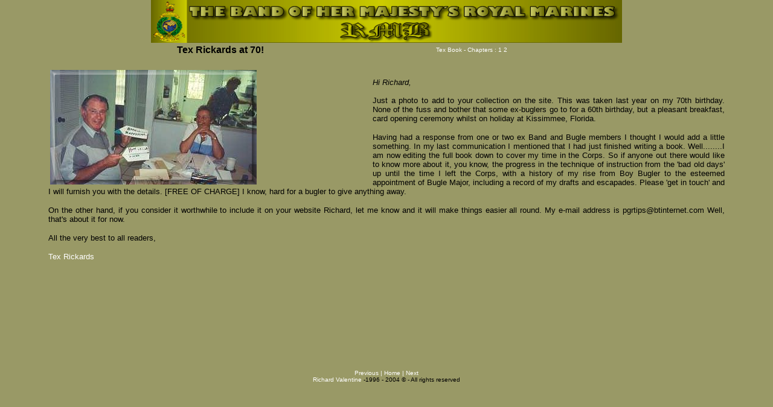

--- FILE ---
content_type: text/html
request_url: https://www.exroyalmarinesbandsmen.net/NOTICEBOARD/rickards01.htm
body_size: 2595
content:
<!DOCTYPE HTML PUBLIC "-//W3C//DTD HTML 4.01 Transitional//EN">
<html>
<head>
<title>Tex at 70!</title>
<meta http-equiv="Content-Type" content="text/html; charset=iso-8859-1">
<script language="JavaScript" src="../mm_menu.js"></script>
<link href="../newstyle.css" rel="stylesheet" type="text/css">
<META http-equiv="Page-Enter" CONTENT="RevealTrans(Duration=2,Transition=17)">
<META http-equiv="Page-Exit" CONTENT="RevealTrans(Duration=2,Transition=17)">
</head>

<body bgcolor="#999966" leftmargin="0" topmargin="0" marginwidth="0" marginheight="0">
<div align="center"><img src="../ban_2.jpg" width="780" height="71" align="middle"> 
  <font color="#000000" size="2" face="Verdana, Arial, Helvetica, sans-serif"> 
  <style>



BODY {SCROLLBAR-FACE-COLOR: #999966; SCROLLBAR-HIGHLIGHT-COLOR: #999966; SCROLLBAR-SHADOW-COLOR: #666633; SCROLLBAR-3DLIGHT-COLOR: #CCCC99; SCROLLBAR-ARROW-COLOR:  #666633; SCROLLBAR-TRACK-COLOR: #999966; SCROLLBAR-DARKSHADOW-COLOR: #666633; }















</style>
  </font> 
  <table width="88%" height="24" align="center" style="filter:progid:DXImageTransform.Microsoft.Gradient(startColorstr='#666600', endColorstr='#CCCC99', gradientType='0');">
<tr> 
      <td width="51%" height="18"> <div align="center"><font face="Algerian" size="3"><strong><font face="Verdana, Arial, Helvetica, sans-serif">Tex 
          Rickards at 70!</font></strong></font><font face="Verdana, Arial, Helvetica, sans-serif"><strong><font color="#000000" size="3"> 
          </font></strong></font><strong><font color="#000000" size="3" face="Verdana, Arial, Helvetica, sans-serif"> 
          </font></strong><font color="#000000" size="2" face="Verdana, Arial, Helvetica, sans-serif"> 
<map name="Map">
            <area shape="rect" coords="16,11,84,81" href="../index.html" target="_blank" alt="My one and only professional portrait. On passing for duty 1947">
          </map>
          </font></div></td>
      <td width="23%"> 
        <div align="center"><font color="#FFFFFF" size="1" face="Verdana, Arial, Helvetica, sans-serif">Tex 
          Book - Chapters :<a href="TEX01.htm"> 1</a><a href="TEX02.htm"> 2 </a></font></div></td>
      <td width="26%"> <div align="right"></div></td>
    </tr>
  </table>
  <table width="88%" align="center" style="filter:progid:DXImageTransform.Microsoft.Gradient(startColorstr='#CCCC99', endColorstr='#666600', gradientType='1');">
    <tr> 
      <td height="508" align="left" valign="top"> 
<div align="justify">
          <table width="48%" height="212" align="left">
<tr> 
              <td height="102" align="left" valign="top"> <div align="left"><em><font color="#000000" size="2" face="Verdana, Arial, Helvetica, sans-serif"><br>
                  <img src="tex.jpg" alt="Tex Rickards" width="342" height="190"> 
                  </font></em></div></td>
            </tr>
          </table>
        </div>
        <p align="justify"><font face="Verdana, Arial, Helvetica, sans-serif" size="2"><br>
          </font></p>
        <p align="justify"><font face="Verdana, Arial, Helvetica, sans-serif" size="2"><em>Hi 
          Richard, <br>
          </em><br>
          Just a photo to add to your collection on the site. This was taken last 
          year on my 70th birthday. None of the fuss and bother that some ex-buglers 
          go to for a 60th birthday, but a pleasant breakfast, card opening ceremony 
          whilst on holiday at Kissimmee, Florida. </font> </p>
        <p align="justify"><font face="Verdana, Arial, Helvetica, sans-serif" size="2">Having 
          had a response from one or two ex Band and Bugle members I thought I 
          would add a little something. In my last communication I mentioned that 
          I had just finished writing a book. Well........I am now editing the 
          full book down to cover my time in the Corps. So if anyone out there 
          would like to know more about it, you know, the progress in the technique 
          of instruction from the 'bad old days' up until the time I left the 
          Corps, with a history of my rise from Boy Bugler to the esteemed appointment 
          of Bugle Major, including a record of my drafts and escapades. Please 
          'get in touch' and I will furnish you with the details. [FREE OF CHARGE] 
          I know, hard for a bugler to give anything away. </font></p>
        <p align="justify"><font face="Verdana, Arial, Helvetica, sans-serif" size="2">On 
          the other hand, if you consider it worthwhile to include it on your 
          website Richard, let me know and it will make things easier all round. 
          My e-mail address is pgrtips@btinternet.com Well, that's about it for 
          now. </font></p>
        <p align="justify"><font face="Verdana, Arial, Helvetica, sans-serif" size="2">All 
          the very best to all readers, </font></p>
        <p align="justify"><a href="mailto:pgrtips@btinternet.com"><font face="Verdana, Arial, Helvetica, sans-serif" size="2">Tex 
          Rickards</font></a></p>
        <p></p>
        <font face="Verdana, Arial, Helvetica, sans-serif">&nbsp; </font> </td>
    </tr>
  </table>
  <table width="88%" height="35" align="center" style="filter:progid:DXImageTransform.Microsoft.Gradient(startColorstr='#CCCC99', endColorstr='#666600', gradientType='0');">
    <tr> 
      <td height="29"> <div align="center"><font color="#FFFFFF" size="-4" face="Verdana, Arial, Helvetica, sans-serif"><font color="#FFFFFF" size="-4" face="Verdana, Arial, Helvetica, sans-serif"><font size="2"><font color="#FFFFFF" size="-4" face="Verdana, Arial, Helvetica, sans-serif"><font color="#FFFFFF"><a href="../TEXBOOK.htm">Previous 
          </a></font></font><font size="1">|</font></font></font> <font color="#FFFFFF"><a href="../main.htm">Home<font size="-4" face="Verdana, Arial, Helvetica, sans-serif"><font size="2" face="Verdana, Arial, Helvetica, sans-serif"><font size="1" face="Verdana, Arial, Helvetica, sans-serif"> 
          </font></font></font></a><font size="-4" face="Verdana, Arial, Helvetica, sans-serif"><font size="2" face="Verdana, Arial, Helvetica, sans-serif"><font size="1" face="Verdana, Arial, Helvetica, sans-serif">|</font></font></font></font> 
          <font color="#FFFFFF"><a href="jamaica.htm">Next</a></font></font><br>
          <font color="#FFFFFF" size="1" face="Verdana, Arial, Helvetica, sans-serif"><a href="mailto:%20rich@richvalentine.com">Richard 
          Valentine</a> <font color="#000000"> -</font></font><font color="#000000" size="1" face="Verdana, Arial, Helvetica, sans-serif">1996 
          - 2004 &copy; - All rights reserved</font> </div></td>
    </tr>
  </table>
  
</div>
</body>
</html>


--- FILE ---
content_type: text/css
request_url: https://www.exroyalmarinesbandsmen.net/newstyle.css
body_size: -52
content:
a:link {
	color: #FFFFFF;
	text-decoration: none;
}
a:visited {
	color: #0000FF;
	text-decoration: none;
}
a:hover {
	color: #FFFF00;
	text-decoration: none;
}
a:active {
	color: #CCCC99;
	text-decoration: none;
}
